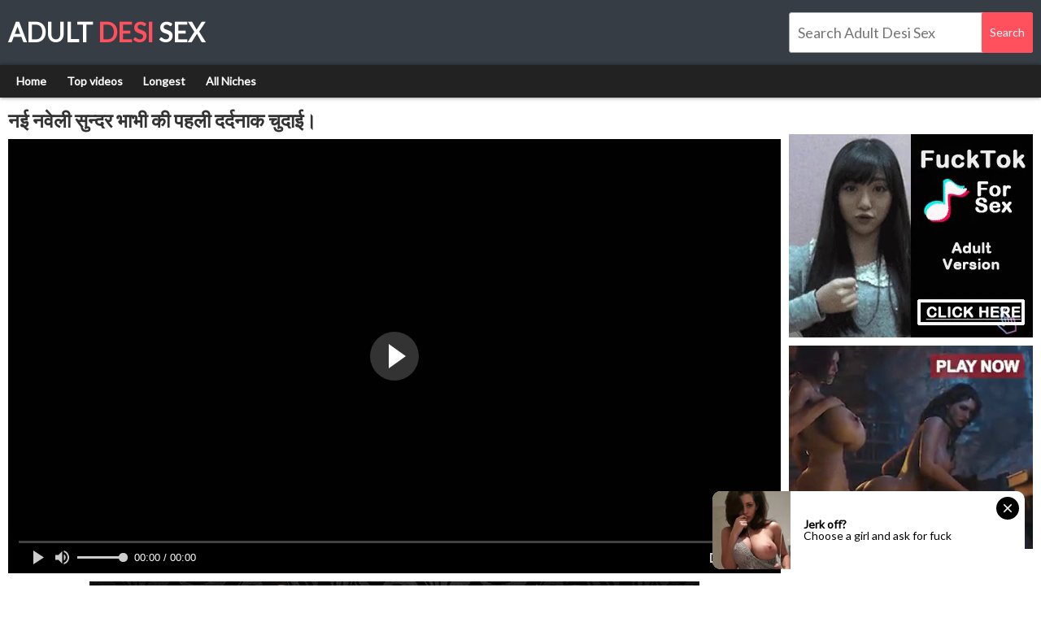

--- FILE ---
content_type: text/html; charset=UTF-8
request_url: https://www.adultdesisex.com/play/--3837/
body_size: 4739
content:
<!DOCTYPE html>
<html lang="en">
<head>
    <link rel="preconnect" href="https://a.realsrv.com">

<meta charset="utf-8">
<meta name="RATING" content="RTA-5042-1996-1400-1577-RTA">
<meta http-equiv="X-UA-Compatible" content="IE=edge">
<meta name="viewport" content="width=device-width, initial-scale=1">
    <title>नई नवेली सुन्दर भाभी की पहली दर्दनाक चुदाई। - www.adultdesisex.com</title>
    <link rel="canonical" href="https://www.www.adultdesisex.com/play/--3837/">
<link rel="stylesheet" href="/css/style.css">
    <script>
        var scjDir = "plum";
        var galleryID = "3837";
        var gallerySlug = "--3837";
    </script>
    <script src="//cdn.fluidplayer.com/v3/current/fluidplayer.min.js"></script>
<link rel="apple-touch-icon" sizes="180x180" href="/apple-touch-icon.png">
<link rel="icon" type="image/png" sizes="32x32" href="/favicon-32x32.png">
<link rel="icon" type="image/png" sizes="16x16" href="/favicon-16x16.png">
<link rel="manifest" href="/site.webmanifest">
<link rel="mask-icon" href="/safari-pinned-tab.svg" color="#5bbad5">
<meta name="msapplication-TileColor" content="#da532c">
<meta name="theme-color" content="#ff505e"-->
<base target="_blank">
<meta name="referrer" content="unsafe-url">

</head>
<body>
    
    
    <script async type="application/javascript" src="https://a.realsrv.com/ad-provider.js"></script>
    <header class="header">
        <div class="width-wrap">
            <div class="logo">
                <a href="/" target="_self">
                    Adult <span>Desi</span> Sex
                </a>
            </div>
            <div class="search">
                <form id="search_form" method="POST" target="_self" onsubmit="if(document.getElementById('search_input').value!=''){document.getElementById('search_form').action='/search/'+encodeURI(document.getElementById('search_input').value.replace(/  +/g, ' ').split(' ').join('+'))+'/';}else{document.location.href='/';}" itemprop="potentialAction">
                    <input id="search_input" class="search-input" type="search" autocomplete="off" placeholder="Search Adult Desi Sex">
                    <input class="search-submit" type="submit" value="Search">
                </form>
            </div>
        </div>
    </header>
    <div class="navigation-section">
        <div class="width-wrap">
            <nav class="navigation">
                <ul>
                    <li><a href="/" target="_self">Home</a></li>
                    <li><a href="/popular/" target="_self">Top videos</a></li>
                    <li><a href="/longest/" target="_self">Longest</a></li>
                    <li><a href="/tags/" target="_self">All Niches</a></li>
                    
                </ul>
            </nav>
        </div>
    </div>
    <div class="video-section">
    <div class="width-wrap">
        <div class="left-section">
            <div class="h1-section">
                <h1>नई नवेली सुन्दर भाभी की पहली दर्दनाक चुदाई।</h1>
            </div>
            <div class="player-container">
                                    <video id="player" preload="none" poster="/i/7/772.webp" width="100%" height="100%" controls>
                        <source src="/video.php?video=aHR0cHM6Ly93d3cueHZpZGVvcy5jb20vdmlkZW81NTc0ODkyMS9f" type='video/mp4'>
                    </video>
                    <script>
                        var video = fluidPlayer(
                            "player",
                            {
                                vastOptions: {
                                    "adList" : [
                                        {
                                            "roll" : "preRoll",
                                            "vastTag" : "https://syndication.realsrv.com/splash.php?idzone=4651860"
                                        },
                                        {
                                            "roll" : "postRoll",
                                            "vastTag" : "https://syndication.realsrv.com/splash.php?idzone=4651860"
                                        },
                                        {
                                            "vAlign" : "middle",
                                            "roll" : "onPauseRoll",
                                            "vastTag" : "https://syndication.realsrv.com/splash.php?idzone=4651856"
                                        },
                                        {
                                            "vAlign" : "bottom",
                                            "roll" : "midRoll",
                                            "timer" : 5,
                                            "nonlinearDuration" : 5,
                                            "vastTag" : "https://syndication.realsrv.com/splash.php?idzone=4651854"
                                        }
                                    ]
                                }
                            }
                        );
                    </script>
                            </div>
            <div class="sponsor-spot">
                <div style="text-align: center;">
                            <SCRIPT language=JavaScript>
<!-- Begin
var how_many_ads = 6;
var now = new Date()
var sec = now.getSeconds()
var ad = sec % how_many_ads;
ad +=1;
if (ad==1) { txt= ""; url="https://secure.desipapa2.com/track/MzUuMS45LjE1LjAuMC4wLjAuMA"; alt="DesiPapa Indian Sex"; banner="/images/desipapa_750_100.gif"; width="750"; height="100";}
if (ad==2) { txt= ""; url="http://secure.indianhiddencams.com/track/MzUuMS4zLjMuMC4wLjAuMC4w"; alt="Indian Sex Scandals"; banner="/images/indianhiddencams_750_100.gif"; width="750"; height="100";}
if (ad==3) { txt= ""; url="http://secure.indiangfporn.com/track/MzUuMS40NS45Ni4wLjAuMC4wLjA"; alt="Indian GF Porn"; banner="/images/igf_750_100.gif"; width="750"; height="100";}
if (ad==4) { txt= ""; url="http://secure.indianbabeshanaya.com/track/MzUuMS40MS41Ny4wLjAuMC4wLjA"; alt="Indian Babe Shanaya"; banner="/images/shanaya_750_100.gif"; width="750"; height="100"; }
if (ad==5) { txt= ""; url="http://secure.mysexylily.com/track/MzUuMS4zNS40Mi4wLjAuMC4wLjA"; alt="Horny Lily"; banner="/images/hornylily_750_100.gif"; width="750"; height="100";}
if (ad==6) { txt= ""; url="http://secure.fuckmyindiangf.com/track/MzUuMS4yMi40Ni4wLjAuMC4wLjA"; alt="Fuck My Indian GF"; banner="/images/fmigf_750_100_1.gif"; width="750"; height="100";}
document
document.write('<center>');
document.write('<a href=\"' + url + '\" target=\"_blank\">');
document.write('<img src=\"' + banner + '\" width=')
document.write(width + ' height=' + height + ' ');
document.write('alt=\"' + alt + '\" border=0>');
document.write('<small>' + txt + '</small></a>');
document.write('</center>');
// End -->
</SCRIPT>
                        </div>
            </div>
            <div class="top-tags">
                <div class="categories-row">
                    <h2>Tags</h2>
                    
                        <a href="/desi/">Desi</a>
                    
                </div>
            </div>
        </div>
                    <div class="right-section">
                <div class="side-spots">
                    <div class="spot">
                        <ins class="adsbyexoclick" data-zoneid="3172362"></ins>
                    </div>
                    <div class="spot">
                        <ins class="adsbyexoclick" data-zoneid="3172362"></ins>
                    </div>
                </div>
            </div>
            </div>
</div>
<div class="spots-section">
    <div class="width-wrap">
        <div class="spots">
            
        </div>
    </div>
</div>
<div class="thumbs-section">
    <div class="width-wrap">
        <div class="heading-container">
            <h2>Related videos</h2>
        </div>
        <div class="thumbs">
            
                <div class="thumb">
                    <a class="thumb-image" href="/play/i-can-apos-t-wait-to-c-period-down-his-huge-cock/" title="I can&apos;t wait to c&period; down his huge cock">
                        <div class="thumb-container">
                            <img src="/i/30/747_can.webp" alt="I can&apos;t wait to c&period; down his huge cock">
                            <div class="thumb-info">I can&apos;t wait to c&period; down his huge cock</div>
                        </div>
                    </a>
                </div>
            
                <div class="thumb">
                    <a class="thumb-image" href="/play/indian-suck-me-with-smile-add-my-instagram-fatzchargedup7474/" title="Indian suck me with a smile add my Instagram  fatzchargedup7474">
                        <div class="thumb-container">
                            <img src="/i/29/911.webp" alt="Indian suck me with a smile add my Instagram  fatzchargedup7474">
                            <div class="thumb-info">Indian suck me with a smile add my Instagram  fatzchargedup7474</div>
                        </div>
                    </a>
                </div>
            
                <div class="thumb">
                    <a class="thumb-image" href="/play/cute-indian-girl/" title="Cute Indian girl">
                        <div class="thumb-container">
                            <img src="/i/5/779.webp" alt="Cute Indian girl">
                            <div class="thumb-info">Cute Indian girl</div>
                        </div>
                    </a>
                </div>
            
                <div class="thumb">
                    <a class="thumb-image" href="/play/sly-bhabi/" title="Sly bhabi">
                        <div class="thumb-container">
                            <img src="/i/31/997_-sly-bhabi.webp" alt="Sly bhabi">
                            <div class="thumb-info">Sly bhabi</div>
                        </div>
                    </a>
                </div>
            
                <div class="thumb">
                    <a class="thumb-image" href="/play/how-long-can-you-resist-quest-speed-handjob-challenge/" title="HOW LONG CAN YOU RESIST&quest; SPEED HANDJOB CHALLENGE AS FAST AS POSSIBLE WITH VIVA ATHENA">
                        <div class="thumb-container">
                            <img src="/i/7/846_can-with.webp" alt="HOW LONG CAN YOU RESIST&quest; SPEED HANDJOB CHALLENGE AS FAST AS POSSIBLE WITH VIVA ATHENA">
                            <div class="thumb-info">HOW LONG CAN YOU RESIST&quest; SPEED HANDJOB CHALLENGE AS FAST AS POSSIBLE WITH VIVA ATHENA</div>
                        </div>
                    </a>
                </div>
            
                <div class="thumb">
                    <a class="thumb-image" href="/play/fake-hostel-indian-backpacker-has-interracial-group/" title="Fake Hostel Indian backpacker has interracial group sex">
                        <div class="thumb-container">
                            <img src="/i/29/273_group.webp" alt="Fake Hostel Indian backpacker has interracial group sex">
                            <div class="thumb-info">Fake Hostel Indian backpacker has interracial group sex</div>
                        </div>
                    </a>
                </div>
            
                <div class="thumb">
                    <a class="thumb-image" href="/play/indian-vs-white-girl-face-piss-compilation-vert-threesome/" title="Indian vs white girl face piss compilation &vert; threesome face piss &vert; human toilets &vert; golden showers">
                        <div class="thumb-container">
                            <img src="/i/29/218_face-toilets-.webp" alt="Indian vs white girl face piss compilation &vert; threesome face piss &vert; human toilets &vert; golden showers">
                            <div class="thumb-info">Indian vs white girl face piss compilation &vert; threesome face piss &vert; human toilets &vert; golden showers</div>
                        </div>
                    </a>
                </div>
            
                <div class="thumb">
                    <a class="thumb-image" href="/play/i-want-to-c-period-on-his-cock-in-front-of-you/" title="I want to c&period; on his cock in front of you">
                        <div class="thumb-container">
                            <img src="/i/30/810_c-of.webp" alt="I want to c&period; on his cock in front of you">
                            <div class="thumb-info">I want to c&period; on his cock in front of you</div>
                        </div>
                    </a>
                </div>
            
                <div class="thumb">
                    <a class="thumb-image" href="/play/indian-slut-upside-down-sloppy-gagging-deepthroat/" title="Indian slut upside down sloppy gagging deepthroat">
                        <div class="thumb-container">
                            <img src="/i/4/307_indian-gagging-deepthroat.webp" alt="Indian slut upside down sloppy gagging deepthroat">
                            <div class="thumb-info">Indian slut upside down sloppy gagging deepthroat</div>
                        </div>
                    </a>
                </div>
            
                <div class="thumb">
                    <a class="thumb-image" href="/play/indian-cleaning-girl-gets-golden-shower-from-her-boss/" title="Indian cleaning girl gets a golden shower from her boss while busy working &vert; piss clean up &vert; interracial &vert; blowjob">
                        <div class="thumb-container">
                            <img src="/i/6/676_from-interracial-.webp" alt="Indian cleaning girl gets a golden shower from her boss while busy working &vert; piss clean up &vert; interracial &vert; blowjob">
                            <div class="thumb-info">Indian cleaning girl gets a golden shower from her boss while busy working &vert; piss clean up &vert; interracial &vert; blowjob</div>
                        </div>
                    </a>
                </div>
            
                <div class="thumb">
                    <a class="thumb-image" href="/play/black-hair-indian-honey-neela-sky-with-nice-tits-fucked/" title="Black hair Indian honey Neela Sky with nice tits is fucked with fat cock on sofa while his sexy blonde wife is watching">
                        <div class="thumb-container">
                            <img src="/i/29/053_his.webp" alt="Black hair Indian honey Neela Sky with nice tits is fucked with fat cock on sofa while his sexy blonde wife is watching">
                            <div class="thumb-info">Black hair Indian honey Neela Sky with nice tits is fucked with fat cock on sofa while his sexy blonde wife is watching</div>
                        </div>
                    </a>
                </div>
            
                <div class="thumb">
                    <a class="thumb-image" href="/play/sly-bhabi-15983/" title="Sly bhabi">
                        <div class="thumb-container">
                            <img src="/i/32/110_-sly-bhabi.webp" alt="Sly bhabi">
                            <div class="thumb-info">Sly bhabi</div>
                        </div>
                    </a>
                </div>
            
                <div class="thumb">
                    <a class="thumb-image" href="/play/indian-lady-toys-then-white-man-fucks-her/" title="Indian lady toys then white man fucks her">
                        <div class="thumb-container">
                            <img src="/i/29/405_indian-then-white.webp" alt="Indian lady toys then white man fucks her">
                            <div class="thumb-info">Indian lady toys then white man fucks her</div>
                        </div>
                    </a>
                </div>
            
                <div class="thumb">
                    <a class="thumb-image" href="/play/cute-hindu-pussy-likes-to-get-nice-white-cock/" title="Cute hindu pussy likes to get a nice white cock">
                        <div class="thumb-container">
                            <img src="/i/30/849_cute-likes.webp" alt="Cute hindu pussy likes to get a nice white cock">
                            <div class="thumb-info">Cute hindu pussy likes to get a nice white cock</div>
                        </div>
                    </a>
                </div>
            
                <div class="thumb">
                    <a class="thumb-image" href="/play/dark-indian-slut-saritha-3on1-interracial-anal-dp-and/" title="Dark Indian slut Saritha 3on1 interracial anal DP and Squirt">
                        <div class="thumb-container">
                            <img src="/i/29/635_-slut-3on1.webp" alt="Dark Indian slut Saritha 3on1 interracial anal DP and Squirt">
                            <div class="thumb-info">Dark Indian slut Saritha 3on1 interracial anal DP and Squirt</div>
                        </div>
                    </a>
                </div>
            
                <div class="thumb">
                    <a class="thumb-image" href="/play/indian-tv-serial-mein-sex-vert-indian-wife-ki-fingering/" title="indian tv serial mein sex &vert; Indian wife ki fingering">
                        <div class="thumb-container">
                            <img src="/i/29/259_sex-ki.webp" alt="indian tv serial mein sex &vert; Indian wife ki fingering">
                            <div class="thumb-info">indian tv serial mein sex &vert; Indian wife ki fingering</div>
                        </div>
                    </a>
                </div>
            
                <div class="thumb">
                    <a class="thumb-image" href="/play/desi-bhabi-fucks-huge-white-cock-for-first-time/" title="Desi Bhabi Fucks a Huge White Cock for the first time">
                        <div class="thumb-container">
                            <img src="/i/4/037_-fucks-white.webp" alt="Desi Bhabi Fucks a Huge White Cock for the first time">
                            <div class="thumb-info">Desi Bhabi Fucks a Huge White Cock for the first time</div>
                        </div>
                    </a>
                </div>
            
                <div class="thumb">
                    <a class="thumb-image" href="/play/indian-home-tutor-fucking-sexy-teen-student-at-home-comma/" title="Indian Home tutor fucking sexy teen student at home&comma; enjoy with clear audio">
                        <div class="thumb-container">
                            <img src="/i/7/179_teen-home.webp" alt="Indian Home tutor fucking sexy teen student at home&comma; enjoy with clear audio">
                            <div class="thumb-info">Indian Home tutor fucking sexy teen student at home&comma; enjoy with clear audio</div>
                        </div>
                    </a>
                </div>
            
                <div class="thumb">
                    <a class="thumb-image" href="/play/indian-horny-bhabhi-having-amazing-sex-with-brother/" title="Indian horny bhabhi having amazing sex with brother in law while husband tired&excl;&excl; Cheating wife sex">
                        <div class="thumb-container">
                            <img src="/i/4/772_sex.webp" alt="Indian horny bhabhi having amazing sex with brother in law while husband tired&excl;&excl; Cheating wife sex">
                            <div class="thumb-info">Indian horny bhabhi having amazing sex with brother in law while husband tired&excl;&excl; Cheating wife sex</div>
                        </div>
                    </a>
                </div>
            
                <div class="thumb">
                    <a class="thumb-image" href="/play/desi-dhabi-fucks-camera-man/" title="Desi Dhabi Fucks Camera Man">
                        <div class="thumb-container">
                            <img src="/i/4/280_dhabi-fucks.webp" alt="Desi Dhabi Fucks Camera Man">
                            <div class="thumb-info">Desi Dhabi Fucks Camera Man</div>
                        </div>
                    </a>
                </div>
            
                <div class="thumb">
                    <a class="thumb-image" href="/play/entrevistada-pela-paty-bumbum-samuka-ventura-will/" title="Entrevistada pela paty bumbum - SAMUKA VENTURA - WILL MASTRO - EL TORO DE ORO - CLARK BOUTAINE -FADA MEL - MELISSA ALXSANDER">
                        <div class="thumb-container">
                            <img src="/i/25/487_paty-will.webp" alt="Entrevistada pela paty bumbum - SAMUKA VENTURA - WILL MASTRO - EL TORO DE ORO - CLARK BOUTAINE -FADA MEL - MELISSA ALXSANDER">
                            <div class="thumb-info">Entrevistada pela paty bumbum - SAMUKA VENTURA - WILL MASTRO - EL TORO DE ORO - CLARK BOUTAINE -FADA MEL - MELISSA ALXSANDER</div>
                        </div>
                    </a>
                </div>
            
                <div class="thumb">
                    <a class="thumb-image" href="/play/girls-of-taj-mahal-num-6-a-hot-indian-princess-loves/" title="Girls of the Taj Mahal &num;6 - A hot Indian princess loves to fuck">
                        <div class="thumb-container">
                            <img src="/i/29/492_girls-6.webp" alt="Girls of the Taj Mahal &num;6 - A hot Indian princess loves to fuck">
                            <div class="thumb-info">Girls of the Taj Mahal &num;6 - A hot Indian princess loves to fuck</div>
                        </div>
                    </a>
                </div>
            
                <div class="thumb">
                    <a class="thumb-image" href="/play/--4367/" title="तलाकशुदा सास को अपनी पत्नी के कहने पर चरम सुख दिया">
                        <div class="thumb-container">
                            <img src="/i/20/495_-.webp" alt="तलाकशुदा सास को अपनी पत्नी के कहने पर चरम सुख दिया">
                            <div class="thumb-info">तलाकशुदा सास को अपनी पत्नी के कहने पर चरम सुख दिया</div>
                        </div>
                    </a>
                </div>
            
                <div class="thumb">
                    <a class="thumb-image" href="/play/hardcore-sex-with-indian-hot-bhabhi-and-she-fully-satisfied/" title="Hardcore sex with indian hot bhabhi and she is fully satisfied now&excl; with Hindi voice">
                        <div class="thumb-container">
                            <img src="/i/6/696_she.webp" alt="Hardcore sex with indian hot bhabhi and she is fully satisfied now&excl; with Hindi voice">
                            <div class="thumb-info">Hardcore sex with indian hot bhabhi and she is fully satisfied now&excl; with Hindi voice</div>
                        </div>
                    </a>
                </div>
            
                <div class="thumb">
                    <a class="thumb-image" href="/play/--4079/" title="सगी पंजाबी बूआ को मेरा लन्ड छोटा लगा">
                        <div class="thumb-container">
                            <img src="/i/11/402_--.webp" alt="सगी पंजाबी बूआ को मेरा लन्ड छोटा लगा">
                            <div class="thumb-info">सगी पंजाबी बूआ को मेरा लन्ड छोटा लगा</div>
                        </div>
                    </a>
                </div>
            
        </div>
    </div>
</div>
    <div class="spots-section">
        <div class="width-wrap">
            <div class="spots">
                                    <div class="spot">
                <!-- Banner 300X250 begin -->
<script type="text/javascript">
var ad_idzone = "3172362",
 ad_width = "300",
 ad_height = "250";
</script>
<script type="text/javascript" src="https://a.realsrv.com/ads.js"></script>
<noscript><iframe src="https://syndication.realsrv.com/ads-iframe-display.php?idzone=3172362&output=noscript&type=300x250" width="300" height="250" scrolling="no" marginwidth="0" marginheight="0" frameborder="0"></iframe></noscript>
<!-- End -->
                    </div>
                    <div class="spot">
<!-- Banner 300X250 begin -->
<script type="text/javascript">
var ad_idzone = "3172362",
 ad_width = "300",
 ad_height = "250";
</script>
<script type="text/javascript" src="https://a.realsrv.com/ads.js"></script>
<noscript><iframe src="https://syndication.realsrv.com/ads-iframe-display.php?idzone=3172362&output=noscript&type=300x250" width="300" height="250" scrolling="no" marginwidth="0" marginheight="0" frameborder="0"></iframe></noscript>
<!-- End -->
                    </div>
                    <div class="spot">
<!-- Banner 300X250 begin -->
<script type="text/javascript">
var ad_idzone = "3172362",
 ad_width = "300",
 ad_height = "250";
</script>
<script type="text/javascript" src="https://a.realsrv.com/ads.js"></script>
<noscript><iframe src="https://syndication.realsrv.com/ads-iframe-display.php?idzone=3172362&output=noscript&type=300x250" width="300" height="250" scrolling="no" marginwidth="0" marginheight="0" frameborder="0"></iframe></noscript>
<!-- End -->
                    </div>
                    <div class="spot">
<!-- Banner 300X250 begin -->
<script type="text/javascript">
var ad_idzone = "3172362",
 ad_width = "300",
 ad_height = "250";
</script>
<script type="text/javascript" src="https://a.realsrv.com/ads.js"></script>
<noscript><iframe src="https://syndication.realsrv.com/ads-iframe-display.php?idzone=3172362&output=noscript&type=300x250" width="300" height="250" scrolling="no" marginwidth="0" marginheight="0" frameborder="0"></iframe></noscript>
<!-- End -->
                    </div>
                            </div>
        </div>
    </div>
    <footer class="footer">
        <div class="width-wrap">
            <div class="footer-text">
                <a href="/dmca/">18 USC 2257 Compliance Statement / DMCA</a> |
                <a href="/sitemap.xml">Sitemap</a>
            </div>
        </div>
    </footer>

            <ins class="adsbyexoclick" data-zoneid="4651794"></ins>
        
    <script>(AdProvider = window.AdProvider || []).push({"serve": {}});</script>
     <script async type="application/javascript" src="https://a.realsrv.com/ad-provider.js"></script> 
 <ins class="adsbyexoclick" data-zoneid="4651794"></ins> 
</body>
</html>

--- FILE ---
content_type: text/html; charset=utf-8
request_url: https://syndication.realsrv.com/ads-iframe-display.php?idzone=3172362&type=300x250&p=https%3A//www.adultdesisex.com/play/--3837/&dt=1769814616985&sub=&tags=&cookieconsent=true&screen_resolution=1280x720&el=%22
body_size: 1299
content:
<html><body style="margin:0px;"><div>
    <a href="https://syndication.realsrv.com/click.php?d=H4sIAAAAAAAAA02RzY6jMBCEX4ULV.Ru_3Kc1Wgue9jDaM6RwU6CQgyyCUlW_fBrCMOOGtklf9XlltESsTZIQOdpGlPJ30r8yF8Y5ina9uJjlaYh.nzU8suph0s1nseSf1z8s.TvwstG.2MjZc2cc9I2bV2imuwpw1L_aocw.5i6IaTDmteFU6nfs6W117Fzmytr253CIR.scLbxmy3STjlgh2m4xda_aIrt4TykKdir32g3.e_eRe9tf4ewg0W_ABEj0Ko2IBRoOt76vguus2EcYqja4Uq8AiEqwSoESYAomUFmiINGrpBqvUQwUmLdOGOPbMnvmQsNe2hkRJwjKQ.tqWXjrUDFOTfKmkY6idayo2ZNbkay7tZPzqcu.cd6O1uruN_vxU9WZFaMvX0W3HBdUL7t5ZSgpACTlZCsBp2ny7HLDGwvsbmB1KoIl9nlS9PX59sP7__CZa0YYwDLvi2wkfTMr9auP6qK3vYpzuv8kBOzEzTtMTMi_flN9lgDtwqFMLzR6DSz1sFRgm8a0Qj3D8QZeMSaAgAA&cb=e2e_697d3a594ed9a9.70441098"
        id="link_131a55ac24e2134a74c6e3db7911974a"
        target="_blank"
        ontouchstart=""
        onclick="
            var href='https://syndication.realsrv.com/click.php?d=H4sIAAAAAAAAA02RzY6jMBCEX4ULV.Ru_3Kc1Wgue9jDaM6RwU6CQgyyCUlW_fBrCMOOGtklf9XlltESsTZIQOdpGlPJ30r8yF8Y5ina9uJjlaYh.nzU8suph0s1nseSf1z8s.TvwstG.2MjZc2cc9I2bV2imuwpw1L_aocw.5i6IaTDmteFU6nfs6W117Fzmytr253CIR.scLbxmy3STjlgh2m4xda_aIrt4TykKdir32g3.e_eRe9tf4ewg0W_ABEj0Ko2IBRoOt76vguus2EcYqja4Uq8AiEqwSoESYAomUFmiINGrpBqvUQwUmLdOGOPbMnvmQsNe2hkRJwjKQ.tqWXjrUDFOTfKmkY6idayo2ZNbkay7tZPzqcu.cd6O1uruN_vxU9WZFaMvX0W3HBdUL7t5ZSgpACTlZCsBp2ny7HLDGwvsbmB1KoIl9nlS9PX59sP7__CZa0YYwDLvi2wkfTMr9auP6qK3vYpzuv8kBOzEzTtMTMi_flN9lgDtwqFMLzR6DSz1sFRgm8a0Qj3D8QZeMSaAgAA&cb=e2e_697d3a594ed9a9.70441098';
            href += '&clickX=' + event.clientX;
            href += '&clickY=' + event.clientY;
            this.href = href;
        " >
        <video
            id="video_131a55ac24e2134a74c6e3db7911974a"
            loop
            muted
            autoplay
            playsinline
            preload="auto"
            width="300"
            height="250"
            
        ><source src="https://s3t3d2y1.afcdn.net/library/344676/b3c73c7899450cb3d8fbed622bf19cca7d51a723.mp4" type="video/mp4" /></video>
    </a>
</div><script>var exoDynamicParams={"id":"131a55ac24e2134a74c6e3db7911974a","alternateMediaUrl":"https:\/\/s3t3d2y1.afcdn.net\/library\/344676\/20f790be85ab6572525198560350d7cc83107f2a.gif","width":"300","height":"250"};var elemVideo=document.getElementById("video_"+exoDynamicParams.id);if(exoDynamicParams.id&&exoDynamicParams.alternateMediaUrl&&exoDynamicParams.width&&exoDynamicParams.height&&elemVideo!==undefined&&elemVideo!==null){var video=elemVideo.play();if(video===undefined){changeVideoToGif(exoDynamicParams.id,exoDynamicParams.alternateMediaUrl,exoDynamicParams.width,exoDynamicParams.height)}else{video.then(function(_){}).catch(function(error){changeVideoToGif(exoDynamicParams.id,exoDynamicParams.alternateMediaUrl,exoDynamicParams.width,exoDynamicParams.height)})}}function getExtension(fileName){var fileNameSplitted=fileName.split('.');return fileNameSplitted[(fileNameSplitted.length-1)]}function changeVideoToGif(id,image,width,height){var elemLink=document.getElementById('link_'+id);if(getExtension(image)==='gif'&&elemLink!==undefined&&elemLink!==null){var html='<img border="0" width="'+width+'" height="'+height+'" src="'+image+'">';elemLink.innerHTML=html}}</script></body></html>

--- FILE ---
content_type: text/html; charset=utf-8
request_url: https://syndication.realsrv.com/ads-iframe-display.php?idzone=3172362&type=300x250&p=https%3A//www.adultdesisex.com/play/--3837/&dt=1769814617024&sub=&tags=&cookieconsent=true&screen_resolution=1280x720&el=%22
body_size: 1289
content:
<html><body style="margin:0px;"><div>
    <a href="https://syndication.realsrv.com/click.php?d=H4sIAAAAAAAAA01Ry26kMBD8FS4cQXa7_TpmNYq0yiGHaM8jv5igMDDCzCMrf_w2MNJGjbC7qrrUFFIbwxALK5_Lcsm1eKnhlZ77_d7mFK5zOnVnaMN0JjCgTNphagTjskHmRWOVdg1yxsEbRO.7Wrx._D7U4pCaufE1KOqA2lr_ynM4fk55Gd051fqwc2Ln_k5jOvZxh7_uO7i4U96RQNQGhWm8pTn305iPy.zCVz.eSFLoA7hW1nBUXJfuOgz9GHs3XqZ5XLcvouWILbIWuCyGG6O0MEVwDUJBsXp1YEXhdgjGHiDJci0w7KGBlYg2SogCu.h8sMbqLilEKzpIHVM0JaCoxIOx0ieHoIQQRjnjJc05xzrNPJlDcfE6LDHlPqfHthzbqqLQq59cRVx1Gdx3JYzQVaFtdqXkSiI3dEPJLNe0PdlqKE9.LfNU86K2WwGuttm9K38.Xn6o_xfsZ8v4.mKcb_oVzd8UaXALhd_OyQ15vm3bc3LbB54WttwAyvtb0Z7C0xYtBC2DVp6CiSnG6ETo6Bf8A4AmaKN.AgAA&cb=e2e_697d3a597416c6.55918560"
        id="link_377272e180b81e7e85f3dcac2380f69f"
        target="_blank"
        ontouchstart=""
        onclick="
            var href='https://syndication.realsrv.com/click.php?d=H4sIAAAAAAAAA01Ry26kMBD8FS4cQXa7_TpmNYq0yiGHaM8jv5igMDDCzCMrf_w2MNJGjbC7qrrUFFIbwxALK5_Lcsm1eKnhlZ77_d7mFK5zOnVnaMN0JjCgTNphagTjskHmRWOVdg1yxsEbRO.7Wrx._D7U4pCaufE1KOqA2lr_ynM4fk55Gd051fqwc2Ln_k5jOvZxh7_uO7i4U96RQNQGhWm8pTn305iPy.zCVz.eSFLoA7hW1nBUXJfuOgz9GHs3XqZ5XLcvouWILbIWuCyGG6O0MEVwDUJBsXp1YEXhdgjGHiDJci0w7KGBlYg2SogCu.h8sMbqLilEKzpIHVM0JaCoxIOx0ieHoIQQRjnjJc05xzrNPJlDcfE6LDHlPqfHthzbqqLQq59cRVx1Gdx3JYzQVaFtdqXkSiI3dEPJLNe0PdlqKE9.LfNU86K2WwGuttm9K38.Xn6o_xfsZ8v4.mKcb_oVzd8UaXALhd_OyQ15vm3bc3LbB54WttwAyvtb0Z7C0xYtBC2DVp6CiSnG6ETo6Bf8A4AmaKN.AgAA&cb=e2e_697d3a597416c6.55918560';
            href += '&clickX=' + event.clientX;
            href += '&clickY=' + event.clientY;
            this.href = href;
        " >
        <video
            id="video_377272e180b81e7e85f3dcac2380f69f"
            loop
            muted
            autoplay
            playsinline
            preload="auto"
            width="300"
            height="250"
            
        ><source src="https://s3t3d2y1.afcdn.net/library/141372/70aa7c226bd8bccf849ae4ef57c9e8cd1e8a545d.mp4" type="video/mp4" /></video>
    </a>
</div><script>var exoDynamicParams={"id":"377272e180b81e7e85f3dcac2380f69f","alternateMediaUrl":"https:\/\/s3t3d2y1.afcdn.net\/library\/141372\/70aa7c226bd8bccf849ae4ef57c9e8cd1e8a545d.mp4","width":"300","height":"250"};var elemVideo=document.getElementById("video_"+exoDynamicParams.id);if(exoDynamicParams.id&&exoDynamicParams.alternateMediaUrl&&exoDynamicParams.width&&exoDynamicParams.height&&elemVideo!==undefined&&elemVideo!==null){var video=elemVideo.play();if(video===undefined){changeVideoToGif(exoDynamicParams.id,exoDynamicParams.alternateMediaUrl,exoDynamicParams.width,exoDynamicParams.height)}else{video.then(function(_){}).catch(function(error){changeVideoToGif(exoDynamicParams.id,exoDynamicParams.alternateMediaUrl,exoDynamicParams.width,exoDynamicParams.height)})}}function getExtension(fileName){var fileNameSplitted=fileName.split('.');return fileNameSplitted[(fileNameSplitted.length-1)]}function changeVideoToGif(id,image,width,height){var elemLink=document.getElementById('link_'+id);if(getExtension(image)==='gif'&&elemLink!==undefined&&elemLink!==null){var html='<img border="0" width="'+width+'" height="'+height+'" src="'+image+'">';elemLink.innerHTML=html}}</script></body></html>

--- FILE ---
content_type: text/html; charset=utf-8
request_url: https://syndication.realsrv.com/ads-iframe-display.php?idzone=3172362&type=300x250&p=https%3A//www.adultdesisex.com/play/--3837/&dt=1769814617027&sub=&tags=&cookieconsent=true&screen_resolution=1280x720&el=%22
body_size: 1311
content:
<html><body style="margin:0px;"><div>
    <a href="https://syndication.realsrv.com/click.php?d=H4sIAAAAAAAAA02RzY6jMBCEX4ULV2R3._c4q9Fc9rCH0ZwjY5wEhRiECUlW_fBrCMOOGuySv.pyC7QEsAaI03mahlTiWwkf.Yn9PI3OX8JYpakfQz7yeDl1_FIN56HEj0t4lvgugqx1ONZSWtY0jXS1tyWoyZ0yLPUv38c5jKntYzqseW08lfo9W7y7Dm2zubJ27Ske8sEKZzd.s0W6KQfsMPW30YcXTaM_nPs0RXcNG22n8N276L3tbx93sOgXIGLEtbKGC8U1HW9d18amdXHox1j5_kpYcSEqwSrgknjWmF8g5BpQAVm9RDBSYt2QsQfInLkUGPbQwIgQgVTg3lhZBydAIaJRztSykeAcO2pW52Yg19y6qQmpTeGx3s7WKu73e_GTFZkVQ.eeBRrUBeXbXk7JlRTcZCUks1zn6XLsMgPbS2xuTmpVBMvs8qXp6_Pth_d_wbJWjDHOl31b.EbSM381v_6oagyuS.O8zs9zYnZyRXvMDEB_flPwUmuLwqJmhluF1lhxNEEYKWof8B.e.omAmgIAAA--&cb=e2e_697d3a595b3849.73339113"
        id="link_3a33df8fcac32bf4648dc2f0c4a5b572"
        target="_blank"
        ontouchstart=""
        onclick="
            var href='https://syndication.realsrv.com/click.php?d=H4sIAAAAAAAAA02RzY6jMBCEX4ULV2R3._c4q9Fc9rCH0ZwjY5wEhRiECUlW_fBrCMOOGuySv.pyC7QEsAaI03mahlTiWwkf.Yn9PI3OX8JYpakfQz7yeDl1_FIN56HEj0t4lvgugqx1ONZSWtY0jXS1tyWoyZ0yLPUv38c5jKntYzqseW08lfo9W7y7Dm2zubJ27Ske8sEKZzd.s0W6KQfsMPW30YcXTaM_nPs0RXcNG22n8N276L3tbx93sOgXIGLEtbKGC8U1HW9d18amdXHox1j5_kpYcSEqwSrgknjWmF8g5BpQAVm9RDBSYt2QsQfInLkUGPbQwIgQgVTg3lhZBydAIaJRztSykeAcO2pW52Yg19y6qQmpTeGx3s7WKu73e_GTFZkVQ.eeBRrUBeXbXk7JlRTcZCUks1zn6XLsMgPbS2xuTmpVBMvs8qXp6_Pth_d_wbJWjDHOl31b.EbSM381v_6oagyuS.O8zs9zYnZyRXvMDEB_flPwUmuLwqJmhluF1lhxNEEYKWof8B.e.omAmgIAAA--&cb=e2e_697d3a595b3849.73339113';
            href += '&clickX=' + event.clientX;
            href += '&clickY=' + event.clientY;
            this.href = href;
        " >
        <video
            id="video_3a33df8fcac32bf4648dc2f0c4a5b572"
            loop
            muted
            autoplay
            playsinline
            preload="auto"
            width="300"
            height="250"
            
        ><source src="https://s3t3d2y1.afcdn.net/library/344676/23a512107567a8983cbb0bea5fbba55ea32feabf.mp4" type="video/mp4" /></video>
    </a>
</div><script>var exoDynamicParams={"id":"3a33df8fcac32bf4648dc2f0c4a5b572","alternateMediaUrl":"https:\/\/s3t3d2y1.afcdn.net\/library\/344676\/82e9a943eed10ebacffd4974d18b4eb62510d170.gif","width":"300","height":"250"};var elemVideo=document.getElementById("video_"+exoDynamicParams.id);if(exoDynamicParams.id&&exoDynamicParams.alternateMediaUrl&&exoDynamicParams.width&&exoDynamicParams.height&&elemVideo!==undefined&&elemVideo!==null){var video=elemVideo.play();if(video===undefined){changeVideoToGif(exoDynamicParams.id,exoDynamicParams.alternateMediaUrl,exoDynamicParams.width,exoDynamicParams.height)}else{video.then(function(_){}).catch(function(error){changeVideoToGif(exoDynamicParams.id,exoDynamicParams.alternateMediaUrl,exoDynamicParams.width,exoDynamicParams.height)})}}function getExtension(fileName){var fileNameSplitted=fileName.split('.');return fileNameSplitted[(fileNameSplitted.length-1)]}function changeVideoToGif(id,image,width,height){var elemLink=document.getElementById('link_'+id);if(getExtension(image)==='gif'&&elemLink!==undefined&&elemLink!==null){var html='<img border="0" width="'+width+'" height="'+height+'" src="'+image+'">';elemLink.innerHTML=html}}</script></body></html>

--- FILE ---
content_type: text/html; charset=utf-8
request_url: https://syndication.realsrv.com/ads-iframe-display.php?idzone=3172362&type=300x250&p=https%3A//www.adultdesisex.com/play/--3837/&dt=1769814617065&sub=&tags=&cookieconsent=true&screen_resolution=1280x720&el=%22
body_size: 1363
content:
<html><body style="margin:0px;"><div>
    <a href="https://syndication.realsrv.com/click.php?d=H4sIAAAAAAAAA21SyY6jMBD9FS5ckffl2KOoL32Yw2jOkbFNgkIAYbKqPn4Kk6TT0mAE9eq9ei4vWgopNQMK.3keU8k_SvaJb3BzFNfKD0cE7fLxXesP1bgfS_7pS76hVJiSqUO8Ibjvzf2gVRz0qPc7Yu1dTPQoKQrS5Lf7Ic29O0ZUlvrXj4zeoObsptbN7dBv27BqfmSyxg_9OU4JU2k7T84f2n63av_L5Jr70MeX5ROsbri.3TDdXux74jFfmp_.GOVcaudvvyfIDG7DZZgezBM8fE79PN2eVivIzOx2aU3nSG8ACFCtrKFCUQ3NqevaPrSuH4epX84CeEWFqASpGJWAJ6DxMQQ41YwrBlYvFgSUyD9OyJVJ9FwGM.SqGYEgbJAscNEEV3trrG6iEsLyhsWGKKziDFSk3lhZRyeY4pwb5Uwtsc450mhSozkDF07dHGJqU8w3Jc9JoLhcLsU7VyBXjJ27FdxwXQB2syolVVJQg5GQxFKN3aMt9vjgl0EfagoqR8CWtck1hr9_Pt6034O91a8o3XAnfb5S1RRdl6Zz7pmiC7xmZHBmDH5_AdPB..idFr7xNGgTa1FrxRpjOROe_gOljX7UOAMAAA--&cb=e2e_697d3a5979e553.91042037"
        id="link_96d2d74030f5f328f7c4e7d8e507dd4e"
        target="_blank"
        ontouchstart=""
        onclick="
            var href='https://syndication.realsrv.com/click.php?d=H4sIAAAAAAAAA21SyY6jMBD9FS5ckffl2KOoL32Yw2jOkbFNgkIAYbKqPn4Kk6TT0mAE9eq9ei4vWgopNQMK.3keU8k_SvaJb3BzFNfKD0cE7fLxXesP1bgfS_7pS76hVJiSqUO8Ibjvzf2gVRz0qPc7Yu1dTPQoKQrS5Lf7Ic29O0ZUlvrXj4zeoObsptbN7dBv27BqfmSyxg_9OU4JU2k7T84f2n63av_L5Jr70MeX5ROsbri.3TDdXux74jFfmp_.GOVcaudvvyfIDG7DZZgezBM8fE79PN2eVivIzOx2aU3nSG8ACFCtrKFCUQ3NqevaPrSuH4epX84CeEWFqASpGJWAJ6DxMQQ41YwrBlYvFgSUyD9OyJVJ9FwGM.SqGYEgbJAscNEEV3trrG6iEsLyhsWGKKziDFSk3lhZRyeY4pwb5Uwtsc450mhSozkDF07dHGJqU8w3Jc9JoLhcLsU7VyBXjJ27FdxwXQB2syolVVJQg5GQxFKN3aMt9vjgl0EfagoqR8CWtck1hr9_Pt6034O91a8o3XAnfb5S1RRdl6Zz7pmiC7xmZHBmDH5_AdPB..idFr7xNGgTa1FrxRpjOROe_gOljX7UOAMAAA--&cb=e2e_697d3a5979e553.91042037';
            href += '&clickX=' + event.clientX;
            href += '&clickY=' + event.clientY;
            this.href = href;
        " >
        <video
            id="video_96d2d74030f5f328f7c4e7d8e507dd4e"
            loop
            muted
            autoplay
            playsinline
            preload="auto"
            width="300"
            height="250"
            
        ><source src="https://s3t3d2y1.afcdn.net/library/475567/c7955f9d7950f63fd6d9b9719707034b83688e3e.mp4" type="video/mp4" /></video>
    </a>
</div><script>var exoDynamicParams={"id":"96d2d74030f5f328f7c4e7d8e507dd4e","alternateMediaUrl":"https:\/\/s3t3d2y1.afcdn.net\/library\/475567\/fa803e116fec4f7be2ae2ddb4dfe119cd3585433.gif","width":"300","height":"250"};var elemVideo=document.getElementById("video_"+exoDynamicParams.id);if(exoDynamicParams.id&&exoDynamicParams.alternateMediaUrl&&exoDynamicParams.width&&exoDynamicParams.height&&elemVideo!==undefined&&elemVideo!==null){var video=elemVideo.play();if(video===undefined){changeVideoToGif(exoDynamicParams.id,exoDynamicParams.alternateMediaUrl,exoDynamicParams.width,exoDynamicParams.height)}else{video.then(function(_){}).catch(function(error){changeVideoToGif(exoDynamicParams.id,exoDynamicParams.alternateMediaUrl,exoDynamicParams.width,exoDynamicParams.height)})}}function getExtension(fileName){var fileNameSplitted=fileName.split('.');return fileNameSplitted[(fileNameSplitted.length-1)]}function changeVideoToGif(id,image,width,height){var elemLink=document.getElementById('link_'+id);if(getExtension(image)==='gif'&&elemLink!==undefined&&elemLink!==null){var html='<img border="0" width="'+width+'" height="'+height+'" src="'+image+'">';elemLink.innerHTML=html}}</script></body></html>

--- FILE ---
content_type: text/css
request_url: https://www.adultdesisex.com/css/style.css
body_size: 2354
content:
@import url(https://fonts.googleapis.com/css?family=Lato&display=swap);
* {
  box-sizing: border-box;
  outline: 0
}

abbr,
address,
article,
aside,
audio,
b,
blockquote,
body,
canvas,
caption,
cite,
code,
dd,
del,
details,
dfn,
div,
dl,
dt,
em,
fieldset,
figcaption,
figure,
footer,
form,
h1,
h2,
h3,
h4,
h5,
h6,
header,
hgroup,
html,
i,
iframe,
img,
ins,
kbd,
label,
legend,
li,
mark,
menu,
nav,
object,
ol,
p,
pre,
q,
samp,
section,
small,
span,
strong,
sub,
summary,
sup,
table,
tbody,
td,
tfoot,
th,
thead,
time,
tr,
ul,
var,
video {
  margin: 0;
  padding: 0;
  border: 0;
  outline: 0;
  font-size: 100%;
  vertical-align: baseline;
  background: 0 0
}

body {
  line-height: 1
}

article,
aside,
details,
figcaption,
figure,
footer,
header,
hgroup,
menu,
nav,
section {
  display: block
}

li,
ul {
  margin: 0;
  padding: 0;
  list-style: none
}

blockquote,
q {
  quotes: none
}

blockquote:after,
blockquote:before,
q:after,
q:before {
  content: '';
  content: none
}

a {
  margin: 0;
  padding: 0;
  font-size: 100%;
  vertical-align: baseline;
  background: 0 0
}

del {
  text-decoration: line-through
}

abbr[title],
dfn[title] {
  border-bottom: 1px dotted;
  cursor: help
}

table {
  border-collapse: collapse;
  border-spacing: 0
}

input,
select {
  vertical-align: middle;
  outline: 0
}

body {
  background: #fff;
  font-family: Lato, sans-serif;
  font-weight: 400;
  font-size: 14px;
  color: #333;
}

a {
  position: relative;
  color: #000;
  text-decoration: none
}

a:hover {
  color: #ff505e
}

h1,
h2,
h3 {
  display: block;
  margin: 10px 0 5px;
  font-size: 24px;
  line-height: 36px;
  font-weight: 700
}

.width-wrap {
  position: relative;
  width: 100%;
  max-width: 1490px;
  margin: 0 auto;
  padding: 0 10px
}

.clearfix:after {
  display: table;
  content: "";
  clear: both
}

.show-on-mobile {
  display: none!important
}

.heading-container {
  position: relative
}

.heading-container:after {
  content: '';
  display: block;
  clear: both
}

.header {
  position: relative;
  width: 100%;
  background: #373d45;
}

.header .width-wrap:after {
  content: '';
  display: block;
  clear: both
}

.header .logo {
  float: left;
  font-size: 32px;
  line-height: 80px;
  font-weight: 700;
  text-transform: uppercase
}

.header .logo a {
  display: block;
  color: #fff;
}

.header .logo a span {
  color: #ff505e;
}

.header .logo a img {
  display: inline-block;
  height: 50px
}

.header .search {
  float: right;
  position: relative;
  height: 50px;
  margin: 15px 0 0 30px;
  -webkit-box-sizing: border-box;
  box-sizing: border-box;
  z-index: 3
}

.header .search .search-input {
  font-size: 18px;
  width: 300px;
  height: 50px;
  padding: 0 65px 0 10px;
  background: #fff;
  border: 1px solid #aaa;
  border-radius: 3px;
  font-family: Lato, sans-serif;
  color: #333;
  -webkit-appearance: none;
  -moz-appearance: none;
  appearance: none;
}

.header .search .search-submit {
  display: block;
  position: absolute;
  top: 0;
  right: 0;
  height: 50px;
  padding: 0 10px;
  border: 0;
  background: #ff505e;
  background-size: 20px 20px;
  font-family: Lato, sans-serif;
  font-size: 14px;
  line-height: 30px;
  color: #fff;
  border-radius: 3px;
  cursor: pointer;
  transition: .15s ease opacity;
  -webkit-appearance: none;
  -moz-appearance: none;
  appearance: none;
}

.header .search .search-submit:hover {
  opacity: .5
}

.navigation-section {
  position: relative;
  background: #222;
  box-shadow: 0 0 5px rgba(0, 0, 0, .5);
  z-index: 1;
}

.navigation>ul>li {
  display: inline-block;
  line-height: 34px;
  vertical-align: top
}

.navigation>ul>li>a {
  display: block;
  margin-right: 2px;
  padding: 0 10px;
  font-size: 14px;
  line-height: 40px;
  color: #fff;
  font-weight: 700;
  transition: .15s ease background-color, .15s ease color
}

.navigation>ul>li.active>a,
.navigation>ul>li>a:hover {
  background: #000;
  color: #ff505e
}

.navigation>ul>li.gayhub a span {
  display: inline-block;
  background: #f90;
  background: linear-gradient(90deg, red 0, orange 20%, #ff0 40%, green 60%, #00f 80%, purple 100%);
  color: #fff;
  padding: 0 5px;
  border-radius: 5px;
  margin-left: 3px;
  height: 20px;
  top: 0;
  line-height: 20px
}

.navigation>ul>li.cams a {
  position: relative;
  color: gold
}

.navigation>ul>li.cams a:after {
  content: '';
  display: block;
  position: absolute;
  top: 10px;
  right: 3px;
  width: 4px;
  height: 4px;
  background: #9fe20c;
  border-radius: 2px
}

.thumbs {
  text-align: center;
  letter-spacing: -5px;
  margin: 0 -5px
}

.thumbs .spots {
  margin-bottom: 10px
}

.thumbs .thumb {
  display: inline-block;
  width: 20%;
  padding: 8px;
  letter-spacing: 0;
  vertical-align: top
}

.thumbs .thumb>a {
  background: #e0e0e0;
  transition: .15s ease border-color;
  box-shadow: 0 1px 3px rgb(0 0 0 / 25%);
  border-radius: 3px;
  overflow: hidden;
}

.thumbs .thumb>a:hover {
  border-color: #ff505e
}

.thumbs .thumb .thumb-image {
  position: relative;
  display: block
}

.thumbs .thumb .thumb-container {
  position: relative;
  display: block;
  overflow: hidden
}

.thumbs .thumb .thumb-image img {
  display: block;
  width: 100%;
  height: auto
}

.thumbs .thumb.category .thumb-image img {
  position: static;
  height: auto
}

.thumbs .thumb .thumb-info {
  font-size: 14px;
  line-height: 25px;
  padding: 0 5px;
  white-space: nowrap;
  overflow: hidden;
  text-overflow: ellipsis;
  background: #fff
}

.thumbs .thumb.category .thumb-info {
  font-size: 18px;
  font-weight: 700
}

.paginator {
  margin: 10px 0;
  text-align: center
}

.paginator li {
  margin: 0 0 2px;
  display: inline-block;
  vertical-align: top;
  font-size: 18px;
  line-height: 36px;
  text-align: center
}

.paginator li a,
.paginator li span {
  display: inline-block;
  min-width: 36px;
  height: 36px;
  margin: 0 2px;
  padding: 0 10px;
  background: #333;
  font-size: 14px;
  line-height: 34px;
  color: #fff;
  transition: .15s ease color
}

.paginator li a.active,
.paginator li a:hover,
.paginator li span {
  color: #ff505e
}

.paginator li a i {
  height: 38px;
  display: block;
  background-repeat: no-repeat;
  background-position: center
}

.bottom-text {
  margin: 15px 0;
  padding: 15px 0;
  font-size: 14px;
  line-height: 20px;
  text-align: center;
  background: #333;
  color: #ccc
}

.list-section ul {
  -webkit-columns: 5;
  columns: 5
}

.list-section ul li {
  display: inline-block;
  width: 100%;
  padding: 5px 0;
  line-height: 24px
}

.list-section ul li a {
  display: block;
  overflow: hidden;
  position: relative;
  padding: 0 10px;
  background: #f0f0f0;
  box-shadow: 0 1px 3px rgb(0 0 0 / 25%);
  font-size: 16px;
  line-height: 30px;
  white-space: nowrap;
  color: #000;
  text-overflow: ellipsis;
  transition: .15s ease color;
  border-radius: 3px;
}

.list-section.tubes-section ul li a {
  text-align: center
}

.list-section ul li a:hover {
  color: #ff505e
}

.spots-section {
  padding: 10px 0
}

.spots-section.mobile-spots-section {
  padding: 5px 0
}

.spots {
  text-align: center
}

.spots .spot {
  display: inline-block;
  text-align: center
}

.video-section {
  padding: 10px 0
}

.video-section .top-tags {
  margin-bottom: 10px
}

.video-section .top-tags .categories-row {
  text-align: left
}

.video-section .top-tags .categories-row a {
  display: inline-block;
  height: 36px;
  margin-right: 2px;
  padding: 0 10px;
  background: #f0f0f0;
  box-shadow: 0 1px 3px rgb(0 0 0 / 25%);
  font-size: 14px;
  line-height: 34px;
  color: #000;
  transition: .15s ease color;
  border-radius: 3px;
}

.video-section .top-tags .categories-row a:hover {
  color: #ff505e
}

.video-section .left-section {
  width: calc(100% - 310px)
}

.video-section .left-section h1 {
  margin: 0 0 5px;
  padding: 0
}

.video-section .left-section .player-container {
  position: relative;
  width: 100%;
  height: 0;
  padding-bottom: 56.25%;
  margin-bottom: 10px
}

.video-section .left-section .player-container iframe,
.video-section .left-section .player-container video {
  display: block;
  position: absolute;
  top: 0;
  left: 0;
  width: 100%;
  height: 100%
}

.video-section .left-section .player-container #kt_player {
  position: absolute
}

.video-section .right-section {
  position: absolute;
  top: 35px;
  right: 10px
}

.video-section .right-section .side-spots .spot {
  margin-bottom: 10px
}

.video-section .right-section .side-spots .spot a,
.video-section .right-section .side-spots .spot img {
  display: block
}

.footer {
  margin-top: 20px;
  padding: 15px 0;
  font-size: 13px;
  text-align: center;
  background: #333;
  box-shadow: 0 0 5px rgba(0, 0, 0, .5)
}

.footer .width-wrap:after {
  content: '';
  display: block;
  clear: both
}

.footer a {
  text-decoration: underline;
  color: #ff505e;
  cursor: pointer
}

.footer a:hover {
  text-decoration: none
}

.footer .footer-text {
  line-height: 20px;
  color: #ccc
}

.sponsor-spot img {
    max-width: 100%;
    height: auto;
}

@media (max-width:1024px) {
  h1,
  h2,
  h3 {
    font-size: 18px;
    line-height: 20px
  }
  .video-section .left-section {
    width: 100%
  }
  .video-section .right-section {
    position: static;
    top: 0;
    right: 0;
    text-align: center
  }
  .video-section .right-section .side-spots .spot {
    display: inline-block
  }
  .footer {
    padding: 10px 0
  }
  .footer .footer-text {
    float: none;
    text-align: center;
    margin-bottom: 5px
  }
  .footer .footer-copyright {
    float: none;
    text-align: center;
    margin-bottom: 5px
  }
}

@media (max-width:1000px) {
  .list-section ul {
    -webkit-columns: 4;
    columns: 4
  }
  .video-container {
    float: none;
    width: 100%;
    margin-bottom: 10px
  }
  .video-aside {
    float: none;
    width: 100%;
    padding: 0;
    text-align: center
  }
  .video-aside .video-aside-block {
    display: inline-block
  }
}

@media (max-width:940px) {
  .header {
    padding-bottom: 5px;
    text-align: center
  }
  .header .logo {
    position: static;
    transform: translateX(0);
    float: none;
    margin: 0;
    line-height: 50px
  }
  .header .logo:after {
    content: '';
    display: block;
    clear: both
  }
  .header .search {
    float: none;
    margin: 5px 0 10px
  }
  .header .search .search-input {
    width: 100%
  }
  .navigation {
    text-align: center
  }
}

@media (max-width:760px) {
  .list-section ul {
    -webkit-columns: 3;
    columns: 3
  }
}

@media (max-width:630px) {
  .list-section ul {
    -webkit-columns: 2;
    columns: 2
  }
}

@media (max-width:560px) {
  .width-wrap {
    padding: 0 5px
  }
}

@media (max-width:420px) {
  .header .search {
    height: 40px
  }
  .header .search .search-input {
    height: 40px
  }
  .header .search .search-submit {
    height: 40px
  }
  .navigation>ul>li>a {
    padding: 0 5px;
    font-size: 12px
  }
}

@media (max-width:420px) {
  .list-section ul {
    -webkit-columns: 1;
    columns: 1
  }
  .list-section ul li {
    padding: 1px 0
  }
}

@media (max-width:1194px) {
  .thumbs .thumb {
    width: 25%
  }
}

@media (max-width:898px) {
  .thumbs .thumb {
    width: 33.333333%
  }
}

@media (max-width:602px) {
  .thumbs .thumb {
    width: 50%
  }
}

.fluid_video_wrapper {
  position: absolute!important;
  width: 100%!important;
  height: 100%!important
}

.fluid_video_wrapper video {
  width: 100%!important;
  height: 100%!important
}